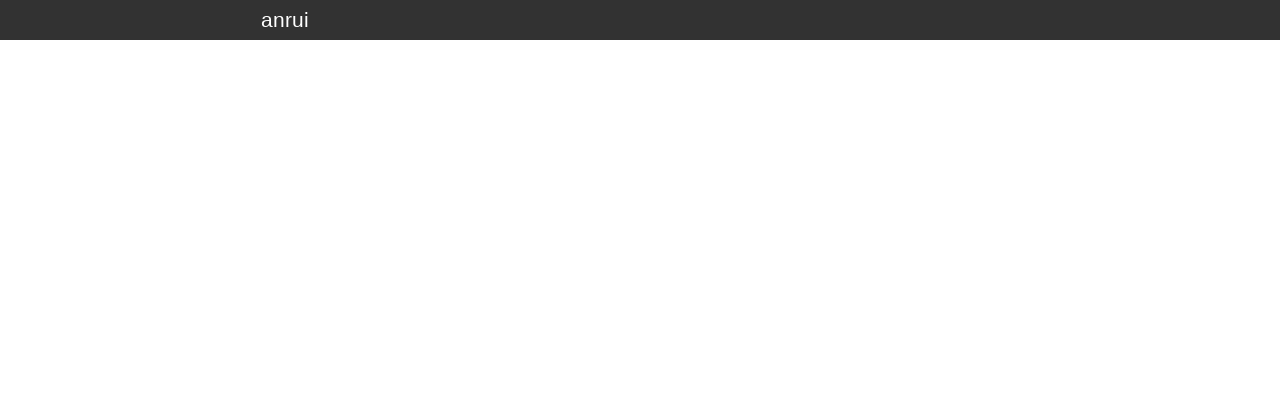

--- FILE ---
content_type: text/html; charset=UTF-8
request_url: http://my.cbox.ws/~7-791034-nhwff3
body_size: 3602
content:
<!DOCTYPE html>
<html>
<head>
<title>anrui &middot; Cbox</title>
<meta content='width=device-width, user-scalable=no, initial-scale=1' name='viewport'>
<meta name="mobile-web-app-capable" content="yes">
<!--<link href="[data-uri]" rel="icon" type="image/x-icon">-->
<!--<link rel="icon"  type="image/png" href="/smile192.png">-->
<link rel="manifest" href="?manifest=1">
<style type="text/css">
html, body {
	margin: 0;
	padding: 0;
	position: relative;
	width: 100%;
	height: 100%;
	min-width: 150px;
	overflow: hidden;
	background: #fff;
	font-family: "Open Sans", Helvetica, Arial, sans-serif;
	font-size: 14px;
}

body {
	overflow: auto;
}

.btn {
	position: relative;
	float: right;
	height: 40px;
	width: 40px;
	text-align: center;
	cursor: pointer;
	
	color: #fff;
	fill: #fff;
}

.btn:active {
	background: #059ad0;
}

.btn.Hidden {
	display: none;
}
.btn.Busy, .btn.Busy:active {
	animation: ring 0.2s ease-in-out infinite alternate;
}

@keyframes ring {
	from {
		transform: rotateZ(15deg);
	}
	to {
		transform: rotateZ(-15deg);
	}
}

.svgico {
	transform: scale(0.6);
	display: none;
}

#pushBtn.NotAvail {
	color: #888;
	fill: #888;
}

#pushBtn.Subscribed .bellSlash {
	display: inline-block;
}

#pushBtn.CanSubscribe .bell {
	display: inline-block;
}

#pushBtn.NotAvail .bell {
	display: inline-block;
}



#header {
	position: relative;
	z-index: 3;
	background: #323232;
	color: #ddd;
	font: normal 150% Century Gothic, Helvetica, Arial, sans-serif;
	color: #fff;
	height: 40px;
	line-height: 40px;
}

#notice {
    position: relative;
    z-index: 2;
	background: #A6D83F;
    text-align: right;
	padding: 0.5em;
	top: -60px;
	font-size: 0;
	color: #fff;
	transition: all 300ms ease-in;
}

#notice.Show {
	top: 0;
	font-size: 120%;
}

.wrap {
	position: relative;
	height: 100%;
}

h1 {
    margin: 0 1em;
    font-weight: normal;
    font-size: inherit;
	float: left;
	max-width: 50%;
	overflow: hidden;
	text-overflow: ellipsis;
}

#main {
	position: absolute;
	top: 40px;
	bottom: 0;
	left: 0;
	right: 0;
/* 	max-height: 800px;	square */
}

#main.Fullscreen {
	top: 0;
}

#main.Fullscreen .wrap {
	width: 100%;
	left: 0;
	margin: 0;
}

#fscont {
	
}

#footer {
	
}

#credit {
	font-size: 13px;
	float: right;
	color: #ababab;
	padding-right: 1em;
}

#credit a {
	text-decoration: none;
	color: inherit;
}

@media (max-height: 300px) {

	#header {
		display: none;
	}
	#main {
		top: 0;
	}

}

@media (min-width: 800px) {
	.wrap {
		width: 800px;
		left: 50%;
		margin-left: -400px;
	}
}
</style>
<script>

window['chanID'] = "anrui";
window['isEnh'] = true;
window['sslMode'] = false;

var wl = window.location;
if (window['sslMode'] && wl.protocol !== "https:") {
	wl.href = "https://"+wl.hostname+wl.pathname;
}
	
</script>
</head>
<body>

<div id="header">
	<div class="wrap">
		<h1>anrui</h1>
		
		<div class="btn Hidden" id="pushBtn" title="Push notifications enable/disable">
			<svg class="svgico bell" viewBox="0 0 1792 1792" xmlns="http://www.w3.org/2000/svg"><path d="M912 1696q0-16-16-16-59 0-101.5-42.5t-42.5-101.5q0-16-16-16t-16 16q0 73 51.5 124.5t124.5 51.5q16 0 16-16zm-666-288h1300q-266-300-266-832 0-51-24-105t-69-103-121.5-80.5-169.5-31.5-169.5 31.5-121.5 80.5-69 103-24 105q0 532-266 832zm1482 0q0 52-38 90t-90 38h-448q0 106-75 181t-181 75-181-75-75-181h-448q-52 0-90-38t-38-90q50-42 91-88t85-119.5 74.5-158.5 50-206 19.5-260q0-152 117-282.5t307-158.5q-8-19-8-39 0-40 28-68t68-28 68 28 28 68q0 20-8 39 190 28 307 158.5t117 282.5q0 139 19.5 260t50 206 74.5 158.5 85 119.5 91 88z"/></svg>
			<svg class="svgico bellSlash" viewBox="0 0 1792 1792" xmlns="http://www.w3.org/2000/svg"><path d="M912 1696q0-16-16-16-59 0-101.5-42.5t-42.5-101.5q0-16-16-16t-16 16q0 73 51.5 124.5t124.5 51.5q16 0 16-16zm-537-475l877-760q-42-88-132.5-146.5t-223.5-58.5q-93 0-169.5 31.5t-121.5 80.5-69 103-24 105q0 384-137 645zm1353 187q0 52-38 90t-90 38h-448q0 106-75 181t-181 75-180.5-74.5-75.5-180.5l149-129h757q-166-187-227-459l111-97q61 356 298 556zm86-1392l84 96q8 10 7.5 23.5t-10.5 22.5l-1872 1622q-10 8-23.5 7t-21.5-11l-84-96q-8-10-7.5-23.5t10.5-21.5l186-161q-19-32-19-66 50-42 91-88t85-119.5 74.5-158.5 50-206 19.5-260q0-152 117-282.5t307-158.5q-8-19-8-39 0-40 28-68t68-28 68 28 28 68q0 20-8 39 124 18 219 82.5t148 157.5l418-363q10-8 23.5-7t21.5 11z"/></svg>
		</div>

		<!--<div class="btn" id="btnFS"></div>-->
		<!--<div class="btn Hidden" id="btnBreakout" title="Open in a new window"></div>-->
		
			</div>
</div>
<div id="notice">
	<div class="wrap" id="noticeBody">

	</div>
</div>

<div id="main">
	<div class="wrap">
		<div id="fscont">
		<div style="font-size: 0px; position: absolute; left: 0; right: 0; top: 0px; bottom: 75px; overflow: auto; overflow-y: auto; -webkit-overflow-scrolling:touch;"><iframe allowtransparency="yes" frameborder="0" width="100%" height="100%" style="position: absolute; top: 0; left: 0; right: 0; bottom: 0;" src="//www7.cbox.ws/box/?boxid=791034&boxtag=nhwff3&sec=main" marginheight="0" marginwidth="0" scrolling="auto" name="cboxmain"></iframe></div>		<div style="font-size: 0px; position: absolute; left: 0; right: 0; height: 75px; overflow: hidden; bottom: 0;"><iframe allowtransparency="yes" allow="autoplay" frameborder="0" width="100%" height="100%" src="//www7.cbox.ws/box/?boxid=791034&boxtag=nhwff3&sec=form" marginheight="0" marginwidth="0" scrolling="no" name="cboxform"></iframe></div>		</div>
	</div>
</div>

<div id="footer">

</div>

<script>
var flashTitle=function(){},cbxIsFocused=!1,updateFavicon=function(){var a=document.createElement("canvas"),c=document.createElement("link");if(!a.getContext)return function(){};var b=a.getContext("2d");a.height=a.width=16;return function(d){b.font='bold 11px "Helvetica", "Tahoma", sans-serif';b.fillStyle="#dd2211";b.clearRect(0,0,a.width,a.height);isNaN(d)||b.fillText(50>1*d?1*d:"50+",0,12);c.rel="icon";c.type="image/png";c.href=a.toDataURL("image/png");c.parentNode!==document.head&&document.head.appendChild(c)}}(),
unread=0,oTitle=document.title,enableNotify=function(){unread=0;flashTitle=oFlashTitle=function(){if(cbxIsFocused)return!1;updateFavicon(++unread);document.title="[New] "+oTitle;flashTitle=function(){};window.setTimeout(function(){document.title=oTitle;flashTitle=oFlashTitle},5E3)}},disableNotify=function(){unread=0;updateFavicon();document.title=oTitle;flashTitle=function(){}};window.onblur=enableNotify;window.onfocus=disableNotify;
document.addEventListener&&document.addEventListener("visibilitychange",function(){!1===document.hidden?disableNotify():enableNotify()});updateFavicon();var onCboxMessage=function(a){if(null!==a.origin.match(/\.cbox\.ws$/)){var c={};try{c=JSON.parse(a.data)}catch(b){console.error(b),console.log(a)}switch(c.event){case "message":flashTitle();break;case "focus":cbxIsFocused=!0;unread=0;updateFavicon();break;case "blur":cbxIsFocused=!1}}};
window.addEventListener?window.addEventListener("message",onCboxMessage,!1):window.attachEvent("onmessage",onCboxMessage);var showNotice=function(){var a=null;return function(c){a&&(window.clearTimeout(a),a=null);var b=document.getElementById("notice");document.getElementById("noticeBody").textContent=c;b.className="Show";a=window.setTimeout(function(){b.className=""},5E3)}}();
(function(){var a=document.getElementById("pushBtn");if(window.chanID&&"https:"===location.protocol&&"function"===typeof ServiceWorkerRegistration&&"showNotification"in ServiceWorkerRegistration.prototype)if(window.isEnh){var c=window.chanID,b=document.createElement("script"),d=document.getElementsByTagName("script")[0];b.async=1;b.src="/push-setup.js";d.parentNode.insertBefore(b,d);var k=function(f){console.log("Got message from SW",f)},g=null,e=!1,h=function(f){a.className="";switch(f){case "subscribed":e&&
(showNotice("You are subscribed to receive push notifications for this channel."),e=!1);a.className="btn Subscribed";a.onclick=function(){e=!0;pushMgr.unsubscribe()};break;case "ready":e&&(showNotice("You will no longer receive push notifications for this channel."),e=!1);a.className="btn CanSubscribe";a.onclick=function(){e=!0;pushMgr.subscribe()};break;case "busy":a.className="ready"==g?"btn CanSubscribe Busy":"btn Subscribe Busy";a.onclick=function(){};break;default:a.className="btn Hidden",a.onclick=
null}g=f};h("unavailable");window.pushMgrReady=function(){pushMgr.onmessage=k;pushMgr.init(c,"/service-worker.js?11","/register.php",h)}}else a.className="btn NotAvail",a.onclick=function(){showNotice("Push notifications require Cbox Premium.")}})();
</script>



</body>
</html>
